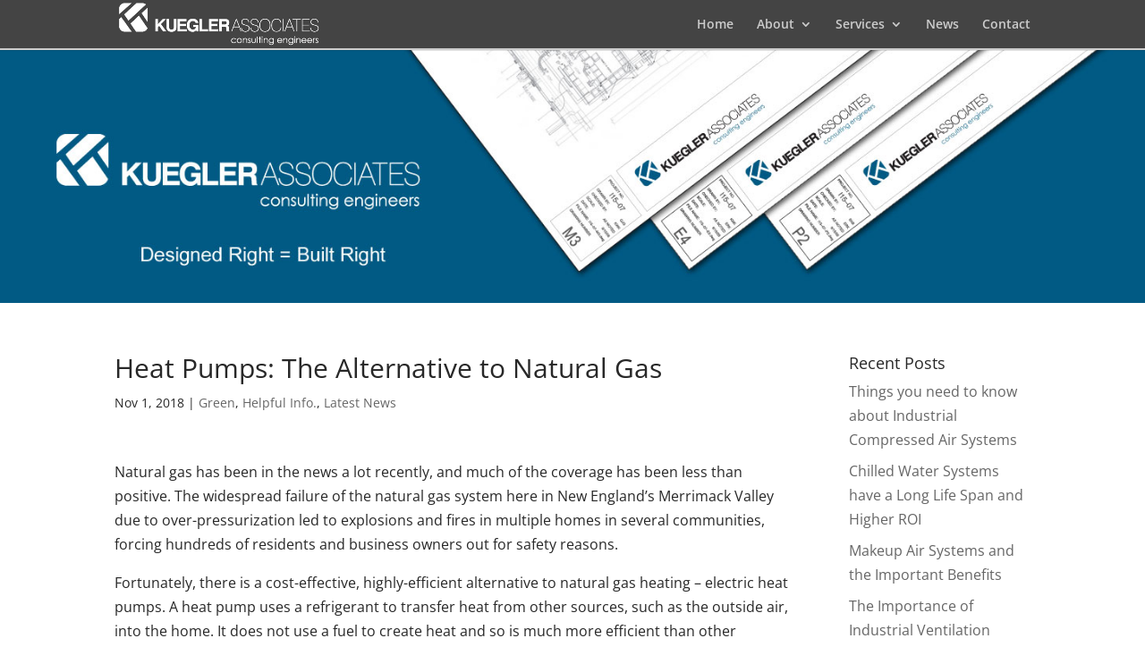

--- FILE ---
content_type: text/css
request_url: https://www.kueglerassociates.com/wp-content/themes/Inconcert-theme/style.css?ver=4.27.5
body_size: 391
content:
/*
Theme Name: InConcert Web Design's Theme
Description: InConcert Web Design's Theme for your site
Author:  Greg Whitehead
Author URI:  http://inconcertweb.com
Template: Divi
Version:  1.0.1
*/

/* =Theme customizations
------------------------------------------------------- */

#main-footer .footer-widget {
margin-bottom: 0% !important;
}

body .gform_wrapper .gform_footer input[type=submit] {background-color: #005a84; color: #fff; border: 1px solid #fff; margin-left: 0px; padding: 10px 25px; cursor: pointer;}

body .gform_wrapper .gform_footer input[type=submit]:hover {background-color: #00445a;}

@media (max-width: 980px) {
.footer-widget:nth-child(n) {
width: 100% !important;
}
}

@media (max-width: 500px) {
.gform_wrapper .top_label input.medium {
    width: 100%;
}
}

@media (max-width: 480px) {.g-recaptcha>div>div{width:inherit !important;position:relative;display:block;padding:0;overflow:hidden;max-width:302px;border-right:1px solid #333;border-radius:4px;} .g-recaptcha iframe{position:absolute;top:0;bottom:0;left:0;width:100%;height:100%;border:0} .g-recaptcha>div{position:relative} .g-recaptcha>div:before{content:'Loading captcha...';position:absolute;top:38%;left:0} .g-recaptcha:empty:before{content:'Something wrong occurred'}}

#gform_fields_1 {padding-left: 0px !important;}

@media (max-width: 500px) {
.gform_wrapper.gf_browser_chrome ul.gform_fields li.gfield span.name_first, .gform_wrapper.gf_browser_chrome ul.gform_fields li.gfield span.name_last {
    padding-top: 2px;
    display: block;
    width: 100%;
    padding-right: 0px;
}
}
#top-menu li li a {
line-height: 17px;
}

#pre-footer a {
color: #ccc;
}

#pre-footer a:hover {
color: #fff;
}

.et_pb_text ul, .et_pb_text ol, .et_divi_builder #et_builder_outer_content .et_pb_module.et_pb_text ul, .et_divi_builder #et_builder_outer_content .et_pb_module.et_pb_text ol { 
margin: 5px; 
}

